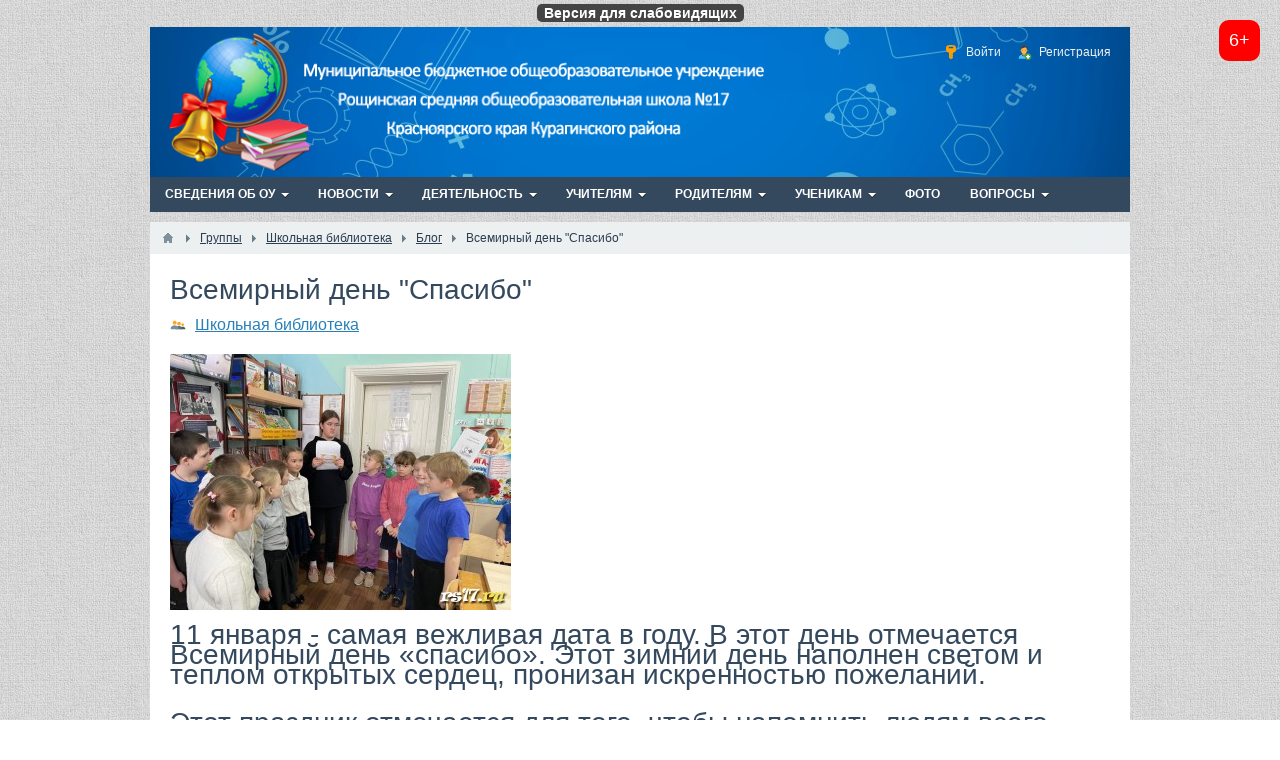

--- FILE ---
content_type: text/html; charset=utf-8
request_url: https://rs17.ru/posts/941-vsemirnyi-den-spasibo.html
body_size: 87247
content:

<!DOCTYPE html>
<html>
<head>
    <title>Всемирный день &quot;Спасибо&quot; &mdash; МБОУ Рощинская СОШ №17</title>
    <meta http-equiv="Content-Type" content="text/html; charset=utf-8">
    <meta name="viewport" content="width=device-width, initial-scale=1.0">
                                                    <meta name="keywords" content="&laquo;спасибо&raquo;, отмечается, вежливость, школы, слова, ситуации, благодарностьмежду, последние, наблюдается, ситуация">
		<meta name="description" content="11 января - самая вежливая дата в году. В этот день отмечается Всемирный день &laquo;спасибо&raquo;. Этот зимний день наполнен светом и теплом открытых сердец, пронизан искренностью пожеланий.">
		<link rel="canonical" href="https://rs17.ru/posts/941-vsemirnyi-den-spasibo.html"/>
		<link rel="search" type="application/opensearchdescription+xml" href="https://rs17.ru/search/opensearch" title="Поиск на МБОУ Рощинская СОШ №17" />
		<link rel="stylesheet" type="text/css" href="/cache/static/css/styles.0ff210001e1beee90a093e733f8c40c7.css?117">
		<script src="/templates/default/js/jquery.js?117" ></script>
		<script src="/templates/default/js/jquery-modal.js?117" ></script>
		<script src="/templates/default/js/core.js?117" ></script>
		<script src="/templates/default/js/modal.js?117" ></script>
		<script src="/templates/default/controllers/eye/uhpv-full.min.js?117" ></script>
		<script src="/templates/default/controllers/eye/eyescript.js?117" ></script>
		<script src="/templates/default/assets/fields/imagess/fotorama/fotorama.js?117" ></script>
		<script src="/templates/default/js/jquery-scroll.js?117" ></script>
		<script src="/templates/default/js/comments.js?117" ></script>
		<script src="/templates/default/js/rating.js?117" ></script>
		<script src="/templates/default/js/updownscroll.min.js?117" ></script>
		<script src="/templates/default/js/pdfobject.min.js?117" ></script>
		<script src="/templates/default/js/pdfview.js?117" ></script>
		<script src="/templates/default/widgets/vozrast/js/modal.min.js?117" ></script>
		    <meta name="csrf-token" content="74e29de9938eda91305ec2ecec1aff42bde3b00b1017a3eb1e2e5f29976174a5" />
    <meta name="generator" content="InstantCMS" />
    <style>#layout header #logo a, #layout header #logo > span {
    background-image: url("/upload/000/u1/4/5/65de7914.png") !important;
    background-size: contain;
}
#body section {
    float: left !important;
}
#body aside {
    float: right !important;
}
#body aside .menu li ul {
    left: auto !important;
    }
@media screen and (max-width: 980px) {
    #layout { width: 98% !important; min-width: 0 !important; }
}
</style>
</head>
<body id="desktop_device_type">

    <div id="layout">

        
        <header>
            <div id="logo">
                                    <a href="/"></a>
                            </div>
            <div class="widget_ajax_wrap" id="widget_pos_header"><ul class="menu menu-header">

    
    
        
        
        
        <li class="ajax-modal key">
                            <a title="Войти" class="item" href="/auth/login" >
                    <span class="wrap">
                        Войти                                            </span>
                </a>
            
            
        
    
        
                    </li>
        
        
        <li class="user_add">
                            <a title="Регистрация" class="item" href="/auth/register" >
                    <span class="wrap">
                        Регистрация                                            </span>
                </a>
            
            
        
    
            </li></ul>
    </div>
        </header>

                    <nav>
                <div class="widget_ajax_wrap" id="widget_pos_top"><ul class="menu menu-main">

    
    
        
        
        
        <li class="folder">
                            <a title="Сведения об ОУ" class="item" href="/info_edu" target="_self" >
                    <span class="wrap">
                        Сведения об ОУ                                            </span>
                </a>
            
            <ul>
        
    
        
        
        
        <li >
                            <a title="Основные сведения" class="item" href="/info_edu/osnovnye-svedenija" target="_self" >
                    <span class="wrap">
                        Основные сведения                                            </span>
                </a>
            
            
        
    
        
                    </li>
        
        
        <li >
                            <a title="Структура и органы управления образовательной организацией" class="item" href="/info_edu/struktura-i-organy-upravlenija-obrazovatelnoi-organizaciei" target="_self" >
                    <span class="wrap">
                        Структура и органы управления образовательной организацией                                            </span>
                </a>
            
            
        
    
        
                    </li>
        
        
        <li class="folder">
                            <a title="Документы" class="item" href="/info_edu/dokumenty" target="_self" >
                    <span class="wrap">
                        Документы                                            </span>
                </a>
            
            <ul>
        
    
        
        
        
        <li >
                            <a title="Локальные акты" class="item" href="/info_edu/dokumenty/lokalnye-akty" target="_self" >
                    <span class="wrap">
                        Локальные акты                                            </span>
                </a>
            
            
        
    
        
                    </li>
        
        
        <li >
                            <a title="Результаты самообследования" class="item" href="/info_edu/dokumenty/rezultaty-samoobsledovanija" target="_self" >
                    <span class="wrap">
                        Результаты самообследования                                            </span>
                </a>
            
            
        
    
        
                    </li>
        
        
        <li >
                            <a title="Внешняя экспертиза" class="item" href="/info_edu/dokumenty/vneshnjaja-ekspertiza" target="_self" >
                    <span class="wrap">
                        Внешняя экспертиза                                            </span>
                </a>
            
            
        
    
        
                    </li>
        
        
        <li >
                            <a title="Предписания органов, осуществляющих государственный контроль" class="item" href="/info_edu/dokumenty/predpisanija-organov-osuschestvljayuschih-gosudarstvennyi-kontrol" target="_self" >
                    <span class="wrap">
                        Предписания органов, осуществляющих государственный контроль                                            </span>
                </a>
            
            
        
    
        
                    </li>
        
        
        <li >
                            <a title="Должностные инструкции" class="item" href="/info_edu/dokumenty/dolzhnostnye-instrukcii" target="_self" >
                    <span class="wrap">
                        Должностные инструкции                                            </span>
                </a>
            
            
        
    
        
                    </li>
        
        
        <li >
                            <a title="Проекты локальных актов" class="item" href="/info_edu/dokumenty/proekty-lokalnyh-aktov" target="_self" >
                    <span class="wrap">
                        Проекты локальных актов                                            </span>
                </a>
            
            
        
    
        
                    </li>
        
        
        <li >
                            <a title="Оценочные процедуры" class="item" href="/info_edu/dokumenty/ocenochnye-procedury" target="_self" >
                    <span class="wrap">
                        Оценочные процедуры                                            </span>
                </a>
            
            
        
    
        
                    </li>
        
        
        <li >
                            <a title="Образцы форм заявлений" class="item" href="/info_edu/dokumenty/obrazcy-form-zajavlenii" target="_self" >
                    <span class="wrap">
                        Образцы форм заявлений                                            </span>
                </a>
            
            
        
    
                    </li></ul>
        
                    </li>
        
        
        <li class="folder">
                            <a title="Образование" class="item" href="/info_edu/obrazovanie" target="_self" >
                    <span class="wrap">
                        Образование                                            </span>
                </a>
            
            <ul>
        
    
        
        
        
        <li >
                            <a title="ГИА" class="item" href="/info_edu/obrazovanie/gia" target="_self" >
                    <span class="wrap">
                        ГИА                                            </span>
                </a>
            
            
        
    
        
                    </li>
        
        
        <li >
                            <a title="Функциональная грамотность" class="item" href="/info_edu/obrazovanie/funkcionalnaja-gramotnost" target="_self" >
                    <span class="wrap">
                        Функциональная грамотность                                            </span>
                </a>
            
            
        
    
        
                    </li>
        
        
        <li >
                            <a title="Финансовая грамотность" class="item" href="/info_edu/obrazovanie/finansovaja-gramotnost" target="_self" >
                    <span class="wrap">
                        Финансовая грамотность                                            </span>
                </a>
            
            
        
    
        
                    </li>
        
        
        <li >
                            <a title="УМК" class="item" href="/info_edu/obrazovanie/umk" target="_self" >
                    <span class="wrap">
                        УМК                                            </span>
                </a>
            
            
        
    
        
                    </li>
        
        
        <li >
                            <a title="Дополнительное образование" class="item" href="/info_edu/obrazovanie/dopolnitelnoe-obrazovanie" target="_self" >
                    <span class="wrap">
                        Дополнительное образование                                            </span>
                </a>
            
            
        
    
        
                    </li>
        
        
        <li >
                            <a title="Служба психолого-педагогического сопровождения" class="item" href="/info_edu/obrazovanie/sluzhba-psihologo-pedagogicheskogo-soprovozhdenija" target="_self" >
                    <span class="wrap">
                        Служба психолого-педагогического сопровождения                                            </span>
                </a>
            
            
        
    
                    </li></ul>
        
                    </li>
        
        
        <li class="folder">
                            <a title="Методическая работа школы" class="item" href="/info_edu/metodicheskaja-rabota-shkoly" target="_self" >
                    <span class="wrap">
                        Методическая работа школы                                            </span>
                </a>
            
            <ul>
        
    
        
        
        
        <li >
                            <a title="Повышение квалификации педагогов" class="item" href="/info_edu/metodicheskaja-rabota-shkoly/povyshenie-kvalifikacii-pedagogov" target="_self" >
                    <span class="wrap">
                        Повышение квалификации педагогов                                            </span>
                </a>
            
            
        
    
        
                    </li>
        
        
        <li class="folder">
                            <a title="Способ диалектического обучения (СДО)" class="item" href="/info_edu/metodicheskaja-rabota-shkoly/sposob-dialekticheskogo-obuchenija-sdo" target="_self" >
                    <span class="wrap">
                        Способ диалектического обучения (СДО)                                            </span>
                </a>
            
            <ul>
        
    
        
        
        
        <li >
                            <a title="мастер-классы по технологии СДО" class="item" href="/info_edu/metodicheskaja-rabota-shkoly/sposob-dialekticheskogo-obuchenija-sdo/master-klassy-po-tehnologii-sdo" target="_self" >
                    <span class="wrap">
                        мастер-классы по технологии СДО                                            </span>
                </a>
            
            
        
    
        
                    </li>
        
        
        <li >
                            <a title="СЕРТИФИКАТЫ ЗА УРОКИ СДО" class="item" href="/info_edu/metodicheskaja-rabota-shkoly/sposob-dialekticheskogo-obuchenija-sdo/sertifikaty-za-uroki-sdo" target="_self" >
                    <span class="wrap">
                        СЕРТИФИКАТЫ ЗА УРОКИ СДО                                            </span>
                </a>
            
            
        
    
        
                    </li>
        
        
        <li >
                            <a title="Сертификаты за участие в межмуниципальном педагогическом семинаре СДО" class="item" href="/info_edu/metodicheskaja-rabota-shkoly/sposob-dialekticheskogo-obuchenija-sdo/sertifikaty-za-uchastie-v-mezhmunicipalnom-pedagogicheskom-seminare-sdo" target="_self" >
                    <span class="wrap">
                        Сертификаты за участие в межмуниципальном педагогическом семинаре СДО                                            </span>
                </a>
            
            
        
    
                    </li></ul>
                    </li></ul>
        
                    </li>
        
        
        <li >
                            <a title="Международное сотрудничество" class="item" href="/info_edu/mezhdunarodnoe-sotrudnichestvo" target="_self" >
                    <span class="wrap">
                        Международное сотрудничество                                            </span>
                </a>
            
            
        
    
        
                    </li>
        
        
        <li >
                            <a title="Наставничество" class="item" href="/info_edu/nastavnichestvo" target="_self" >
                    <span class="wrap">
                        Наставничество                                            </span>
                </a>
            
            
        
    
        
                    </li>
        
        
        <li class="folder">
                            <a title="Образовательные стандарты" class="item" href="/info_edu/obrazovatelnye-standarty" target="_self" >
                    <span class="wrap">
                        Образовательные стандарты                                            </span>
                </a>
            
            <ul>
        
    
        
        
        
        <li >
                            <a title="ФГОС - 2022" class="item" href="/info_edu/obrazovatelnye-standarty/fgos-2022" target="_self" >
                    <span class="wrap">
                        ФГОС - 2022                                            </span>
                </a>
            
            
        
    
        
                    </li>
        
        
        <li >
                            <a title="Переход на новый ФГОС по ФОП" class="item" href="/info_edu/obrazovatelnye-standarty/perehod-na-novyi-fgos-po-fop" target="_self" >
                    <span class="wrap">
                        Переход на новый ФГОС по ФОП                                            </span>
                </a>
            
            
        
    
                    </li></ul>
        
                    </li>
        
        
        <li >
                            <a title="Руководство. Педагогические работники" class="item" href="/info_edu/rukovodstvo-pedagogicheskie-rabotniki" target="_self" >
                    <span class="wrap">
                        Руководство. Педагогические работники                                            </span>
                </a>
            
            
        
    
        
                    </li>
        
        
        <li class="folder">
                            <a title="Материально-техническое обеспечение и оснащенность образовательного процесса" class="item" href="/info_edu/materialno-tehnicheskoe-obespechenie-i-osnaschennost-obrazovatelnogo-processa" target="_self" >
                    <span class="wrap">
                        Материально-техническое обеспечение и оснащенность образовательного процесса                                            </span>
                </a>
            
            <ul>
        
    
        
        
        
        <li >
                            <a title="Библиотека" class="item" href="/info_edu/materialno-tehnicheskoe-obespechenie-i-osnaschennost-obrazovatelnogo-processa/biblioteka" target="_self" >
                    <span class="wrap">
                        Библиотека                                            </span>
                </a>
            
            
        
    
        
                    </li>
        
        
        <li >
                            <a title="Организация питания" class="item" href="/info_edu/materialno-tehnicheskoe-obespechenie-i-osnaschennost-obrazovatelnogo-processa/organizacija-pitanija" target="_self" >
                    <span class="wrap">
                        Организация питания                                            </span>
                </a>
            
            
        
    
                    </li></ul>
        
                    </li>
        
        
        <li >
                            <a title="Стипендии и иные виды материальной поддержки" class="item" href="/info_edu/stipendii-i-inye-vidy-materialnoi-podderzhki" target="_self" >
                    <span class="wrap">
                        Стипендии и иные виды материальной поддержки                                            </span>
                </a>
            
            
        
    
        
                    </li>
        
        
        <li >
                            <a title="Платные образовательные услуги" class="item" href="/info_edu/platnye-obrazovatelnye-uslugi" target="_self" >
                    <span class="wrap">
                        Платные образовательные услуги                                            </span>
                </a>
            
            
        
    
        
                    </li>
        
        
        <li >
                            <a title="Финансово-хозяйственная деятельность" class="item" href="/info_edu/finansovo-hozjaistvennaja-dejatelnost" target="_self" >
                    <span class="wrap">
                        Финансово-хозяйственная деятельность                                            </span>
                </a>
            
            
        
    
        
                    </li>
        
        
        <li >
                            <a title="Вакантные места для приема (перевода)" class="item" href="/info_edu/vakantnye-mesta-dlja-priema-perevoda" target="_self" >
                    <span class="wrap">
                        Вакантные места для приема (перевода)                                            </span>
                </a>
            
            
        
    
        
                    </li>
        
        
        <li >
                            <a title="Вакансии" class="item" href="/info_edu/vakansii" target="_self" >
                    <span class="wrap">
                        Вакансии                                            </span>
                </a>
            
            
        
    
        
                    </li>
        
        
        <li >
                            <a title="Доступная среда" class="item" href="/dostupnaya_sreda" target="_self" >
                    <span class="wrap">
                        Доступная среда                                            </span>
                </a>
            
            
        
    
        
                    </li>
        
        
        <li >
                            <a title="Службы школы" class="item" href="/slujba" target="_self" >
                    <span class="wrap">
                        Службы школы                                            </span>
                </a>
            
            
        
    
        
                    </li>
        
        
        <li class="folder">
                            <a title="Воспитание" class="item" href="/vospitanie" target="_self" >
                    <span class="wrap">
                        Воспитание                                            </span>
                </a>
            
            <ul>
        
    
        
        
        
        <li class="folder">
                            <a title="Воспитательная работа" class="item" href="/vospitanie/vospitatelnaja-rabota" target="_self" >
                    <span class="wrap">
                        Воспитательная работа                                            </span>
                </a>
            
            <ul>
        
    
        
        
        
        <li >
                            <a title="Центр Детских Инициатив" class="item" href="/vospitanie/vospitatelnaja-rabota/centr-detskih-iniciativ" target="_self" >
                    <span class="wrap">
                        Центр Детских Инициатив                                            </span>
                </a>
            
            
        
    
        
                    </li>
        
        
        <li >
                            <a title="Юнармия" class="item" href="/vospitanie/vospitatelnaja-rabota/yunarmija" target="_self" >
                    <span class="wrap">
                        Юнармия                                            </span>
                </a>
            
            
        
    
        
                    </li>
        
        
        <li >
                            <a title="Орлята России" class="item" href="/vospitanie/vospitatelnaja-rabota/orljata-rossii" target="_self" >
                    <span class="wrap">
                        Орлята России                                            </span>
                </a>
            
            
        
    
        
                    </li>
        
        
        <li >
                            <a title="Взаимодействие с родителями" class="item" href="/vospitanie/vospitatelnaja-rabota/vzaimodeistvie-s-roditeljami" target="_self" >
                    <span class="wrap">
                        Взаимодействие с родителями                                            </span>
                </a>
            
            
        
    
        
                    </li>
        
        
        <li >
                            <a title="Штаб воспитательной работы (ШВР)" class="item" href="/vospitanie/vospitatelnaja-rabota/shtab-vospitatelnoi-raboty-shvr" target="_self" >
                    <span class="wrap">
                        Штаб воспитательной работы (ШВР)                                            </span>
                </a>
            
            
        
    
                    </li></ul>
        
                    </li>
        
        
        <li >
                            <a title="Рабочая программа воспитания" class="item" href="/vospitanie/rabochaja-programma-vospitanija" target="_self" >
                    <span class="wrap">
                        Рабочая программа воспитания                                            </span>
                </a>
            
            
        
    
                    </li></ul>
        
                    </li>
        
        
        <li >
                            <a title="ШСК" class="item" href="/sport/shkolnyi-sportivnyi-klub" target="_self" >
                    <span class="wrap">
                        ШСК                                            </span>
                </a>
            
            
        
    
        
                    </li>
        
        
        <li class="folder">
                            <a title="Информационная безопасность" class="item" href="/info_bezopasnost" target="_self" >
                    <span class="wrap">
                        Информационная безопасность                                            </span>
                </a>
            
            <ul>
        
    
        
        
        
        <li >
                            <a title="Локальные нормативные акты в сфере обеспечения информационной безопасности обучающихся" class="item" href="/info_bezopasnost/lokalnye-normativnye-akty-v-sfere-obespechenija-informacionnoi-bezopasnosti-obuchayuschihsja" target="_self" >
                    <span class="wrap">
                        Локальные нормативные акты в сфере обеспечения информационной безопасности обучающихся                                            </span>
                </a>
            
            
        
    
        
                    </li>
        
        
        <li >
                            <a title="Нормативное регулирование" class="item" href="/info_bezopasnost/normativnoe-regulirovanie" target="_self" >
                    <span class="wrap">
                        Нормативное регулирование                                            </span>
                </a>
            
            
        
    
        
                    </li>
        
        
        <li >
                            <a title="Педагогическим работникам" class="item" href="/info_bezopasnost/pedagogicheskim-rabotnikam" target="_self" >
                    <span class="wrap">
                        Педагогическим работникам                                            </span>
                </a>
            
            
        
    
        
                    </li>
        
        
        <li >
                            <a title="Обучающимся" class="item" href="/info_bezopasnost/obuchayuschimsja" target="_self" >
                    <span class="wrap">
                        Обучающимся                                            </span>
                </a>
            
            
        
    
        
                    </li>
        
        
        <li >
                            <a title="Родителям (законным представителям) обучающихся" class="item" href="/info_bezopasnost/roditeljam-zakonnym-predstaviteljam-obuchayuschihsja" target="_self" >
                    <span class="wrap">
                        Родителям (законным представителям) обучающихся                                            </span>
                </a>
            
            
        
    
        
                    </li>
        
        
        <li >
                            <a title="Детские безопасные сайты" class="item" href="/info_bezopasnost/detskie-bezopasnye-saity" target="_self" >
                    <span class="wrap">
                        Детские безопасные сайты                                            </span>
                </a>
            
            
        
    
                    </li></ul>
                    </li></ul>
        
                    </li>
        
        
        <li class="folder">
                            <a title="Новости" class="item" href="/news" target="_self" >
                    <span class="wrap">
                        Новости                                            </span>
                </a>
            
            <ul>
        
    
        
        
        
        <li >
                            <a title="Общешкольные новости" class="item" href="/news/obscheshkolnye-novosti" target="_self" >
                    <span class="wrap">
                        Общешкольные новости                                            </span>
                </a>
            
            
        
    
        
                    </li>
        
        
        <li >
                            <a title="Новости научного общества" class="item" href="/news/novosti-nauchnogo-obschestva" target="_self" >
                    <span class="wrap">
                        Новости научного общества                                            </span>
                </a>
            
            
        
    
        
                    </li>
        
        
        <li >
                            <a title="Спортивные новости" class="item" href="/news/sportivnye-novosti" target="_self" >
                    <span class="wrap">
                        Спортивные новости                                            </span>
                </a>
            
            
        
    
        
                    </li>
        
        
        <li >
                            <a title="Новости РДШ" class="item" href="/news/novosti-rdsh" target="_self" >
                    <span class="wrap">
                        Новости РДШ                                            </span>
                </a>
            
            
        
    
        
                    </li>
        
        
        <li >
                            <a title="Школьная библиотека" class="item" href="/news/shkolnaja-biblioteka" target="_self" >
                    <span class="wrap">
                        Школьная библиотека                                            </span>
                </a>
            
            
        
    
                    </li></ul>
        
                    </li>
        
        
        <li class="folder">
                            <a title="Деятельность" class="item" href="/work" target="_self" >
                    <span class="wrap">
                        Деятельность                                            </span>
                </a>
            
            <ul>
        
    
        
        
        
        <li >
                            <a title="Школьный медиацентр" class="item" href="/work/shkolnyi-mediacentr" target="_self" >
                    <span class="wrap">
                        Школьный медиацентр                                            </span>
                </a>
            
            
        
    
        
                    </li>
        
        
        <li >
                            <a title="Профориентация" class="item" href="/work/proforientacija" target="_self" >
                    <span class="wrap">
                        Профориентация                                            </span>
                </a>
            
            
        
    
                    </li></ul>
        
                    </li>
        
        
        <li class="folder">
                            <a title="Учителям" class="item" href="/#" target="_self" >
                    <span class="wrap">
                        Учителям                                            </span>
                </a>
            
            <ul>
        
    
        
        
        
        <li class="folder">
                            <a title="Методическая копилка" class="item" href="/kopilka" target="_self" >
                    <span class="wrap">
                        Методическая копилка                                            </span>
                </a>
            
            <ul>
        
    
        
        
        
        <li >
                            <a title="Начальная школа" class="item" href="/kopilka/nachalnaja-shkola" target="_self" >
                    <span class="wrap">
                        Начальная школа                                            </span>
                </a>
            
            
        
    
        
                    </li>
        
        
        <li >
                            <a title="Русский язык" class="item" href="/kopilka/russkii-jazyk" target="_self" >
                    <span class="wrap">
                        Русский язык                                            </span>
                </a>
            
            
        
    
        
                    </li>
        
        
        <li >
                            <a title="Литература" class="item" href="/kopilka/literatura" target="_self" >
                    <span class="wrap">
                        Литература                                            </span>
                </a>
            
            
        
    
        
                    </li>
        
        
        <li >
                            <a title="Физика" class="item" href="/kopilka/fizika" target="_self" >
                    <span class="wrap">
                        Физика                                            </span>
                </a>
            
            
        
    
        
                    </li>
        
        
        <li >
                            <a title="Химия" class="item" href="/kopilka/himija" target="_self" >
                    <span class="wrap">
                        Химия                                            </span>
                </a>
            
            
        
    
        
                    </li>
        
        
        <li >
                            <a title="История" class="item" href="/kopilka/istorija" target="_self" >
                    <span class="wrap">
                        История                                            </span>
                </a>
            
            
        
    
        
                    </li>
        
        
        <li >
                            <a title="Обществознание" class="item" href="/kopilka/obschestvoznanie" target="_self" >
                    <span class="wrap">
                        Обществознание                                            </span>
                </a>
            
            
        
    
        
                    </li>
        
        
        <li >
                            <a title="Информатика" class="item" href="/kopilka/informatika" target="_self" >
                    <span class="wrap">
                        Информатика                                            </span>
                </a>
            
            
        
    
        
                    </li>
        
        
        <li >
                            <a title="Технология" class="item" href="/kopilka/tehnologija" target="_self" >
                    <span class="wrap">
                        Технология                                            </span>
                </a>
            
            
        
    
        
                    </li>
        
        
        <li >
                            <a title="Иностранный язык" class="item" href="/kopilka/inostrannyi-jazyk" target="_self" >
                    <span class="wrap">
                        Иностранный язык                                            </span>
                </a>
            
            
        
    
        
                    </li>
        
        
        <li >
                            <a title="Математика" class="item" href="/kopilka/matematika" target="_self" >
                    <span class="wrap">
                        Математика                                            </span>
                </a>
            
            
        
    
        
                    </li>
        
        
        <li >
                            <a title="Биология" class="item" href="/kopilka/biologija" target="_self" >
                    <span class="wrap">
                        Биология                                            </span>
                </a>
            
            
        
    
        
                    </li>
        
        
        <li >
                            <a title="География" class="item" href="/kopilka/geografija" target="_self" >
                    <span class="wrap">
                        География                                            </span>
                </a>
            
            
        
    
        
                    </li>
        
        
        <li >
                            <a title="Психология" class="item" href="/kopilka/psihologija" target="_self" >
                    <span class="wrap">
                        Психология                                            </span>
                </a>
            
            
        
    
        
                    </li>
        
        
        <li >
                            <a title="Коррекционно-развивающее обучение" class="item" href="/kopilka/korrekcionno-razvivayuschee-obuchenie" target="_self" >
                    <span class="wrap">
                        Коррекционно-развивающее обучение                                            </span>
                </a>
            
            
        
    
        
                    </li>
        
        
        <li >
                            <a title="Административная работа" class="item" href="/kopilka/administrativnaja-rabota" target="_self" >
                    <span class="wrap">
                        Административная работа                                            </span>
                </a>
            
            
        
    
        
                    </li>
        
        
        <li >
                            <a title="Внеклассная работа" class="item" href="/kopilka/vneklassnaja-rabota" target="_self" >
                    <span class="wrap">
                        Внеклассная работа                                            </span>
                </a>
            
            
        
    
                    </li></ul>
        
                    </li>
        
        
        <li class="folder">
                            <a title="Школьные методические объединения" class="item" href="/metodicheskie_obedinenia" target="_self" >
                    <span class="wrap">
                        Школьные методические объединения                                            </span>
                </a>
            
            <ul>
        
    
        
        
        
        <li >
                            <a title="ШМО учителей начальных классов" class="item" href="/metodicheskie_obedinenia/shmo-uchitelei-nachalnyh-klassov" target="_self" >
                    <span class="wrap">
                        ШМО учителей начальных классов                                            </span>
                </a>
            
            
        
    
        
                    </li>
        
        
        <li >
                            <a title="ШМО учителей гуманитарного цикла" class="item" href="/metodicheskie_obedinenia/shmo-uchitelei-gumanitarnogo-cikla" target="_self" >
                    <span class="wrap">
                        ШМО учителей гуманитарного цикла                                            </span>
                </a>
            
            
        
    
        
                    </li>
        
        
        <li >
                            <a title="ШМО учителей естественно-математического цикла" class="item" href="/metodicheskie_obedinenia/shmo-uchitelei-estestvenno-matematicheskogo-cikla" target="_self" >
                    <span class="wrap">
                        ШМО учителей естественно-математического цикла                                            </span>
                </a>
            
            
        
    
        
                    </li>
        
        
        <li >
                            <a title="ШМО учителей развивающих предметов" class="item" href="/metodicheskie_obedinenia/shmo-uchitelei-razvivayuschih-predmetov" target="_self" >
                    <span class="wrap">
                        ШМО учителей развивающих предметов                                            </span>
                </a>
            
            
        
    
        
                    </li>
        
        
        <li >
                            <a title="ШМО учителей работающих в классах ОВЗ" class="item" href="/metodicheskie_obedinenia/shmo-uchitelei-rabotayuschih-v-klassah-ovz" target="_self" >
                    <span class="wrap">
                        ШМО учителей работающих в классах ОВЗ                                            </span>
                </a>
            
            
        
    
                    </li></ul>
        
                    </li>
        
        
        <li >
                            <a title="Рабочие программы" class="item" href="/rabochie_programmy" target="_self" >
                    <span class="wrap">
                        Рабочие программы                                            </span>
                </a>
            
            
        
    
        
                    </li>
        
        
        <li >
                            <a title="Научное общество учащихся" class="item" href="/nou" target="_self" >
                    <span class="wrap">
                        Научное общество учащихся                                            </span>
                </a>
            
            
        
    
        
                    </li>
        
        
        <li >
                            <a title="Вебинары на 2021-2022 учебный год" class="item" href="/info_edu/187-vebinary-na-2021-2022-uchebnyi-god.html" target="_self" >
                    <span class="wrap">
                        Вебинары на 2021-2022 учебный год                                            </span>
                </a>
            
            
        
    
                    </li></ul>
        
                    </li>
        
        
        <li class="folder">
                            <a title="Родителям" class="item" href="/#" target="_self" >
                    <span class="wrap">
                        Родителям                                            </span>
                </a>
            
            <ul>
        
    
        
        
        
        <li >
                            <a title="Информационая страница" class="item" href="/info/dlja-roditelei" target="_self" >
                    <span class="wrap">
                        Информационая страница                                            </span>
                </a>
            
            
        
    
        
                    </li>
        
        
        <li class="folder">
                            <a title="Службы школы" class="item" href="/slujba" target="_self" >
                    <span class="wrap">
                        Службы школы                                            </span>
                </a>
            
            <ul>
        
    
        
        
        
        <li class="folder">
                            <a title="Психологическая служба" class="item" href="/slujba/psihologicheskaja-sluzhba" target="_self" >
                    <span class="wrap">
                        Психологическая служба                                            </span>
                </a>
            
            <ul>
        
    
        
        
        
        <li >
                            <a title="СПТ" class="item" href="/slujba/psihologicheskaja-sluzhba/spt" target="_self" >
                    <span class="wrap">
                        СПТ                                            </span>
                </a>
            
            
        
    
        
                    </li>
        
        
        <li >
                            <a title="Документы" class="item" href="/slujba/psihologicheskaja-sluzhba/dokumenty" target="_self" >
                    <span class="wrap">
                        Документы                                            </span>
                </a>
            
            
        
    
        
                    </li>
        
        
        <li >
                            <a title="Материалы к мероприятиям" class="item" href="/slujba/psihologicheskaja-sluzhba/materialy-k-meroprijatijam" target="_self" >
                    <span class="wrap">
                        Материалы к мероприятиям                                            </span>
                </a>
            
            
        
    
                    </li></ul>
        
                    </li>
        
        
        <li class="folder">
                            <a title="Социальная служба" class="item" href="/slujba/socialnaja-sluzhba" target="_self" >
                    <span class="wrap">
                        Социальная служба                                            </span>
                </a>
            
            <ul>
        
    
        
        
        
        <li >
                            <a title="Документы" class="item" href="/slujba/socialnaja-sluzhba/dokumenty" target="_self" >
                    <span class="wrap">
                        Документы                                            </span>
                </a>
            
            
        
    
                    </li></ul>
        
                    </li>
        
        
        <li >
                            <a title="Логопедическая служба" class="item" href="/slujba/logopedicheskaja-sluzhba" target="_self" >
                    <span class="wrap">
                        Логопедическая служба                                            </span>
                </a>
            
            
        
    
        
                    </li>
        
        
        <li >
                            <a title="Служба медиации" class="item" href="/slujba/sluzhba-mediacii" target="_self" >
                    <span class="wrap">
                        Служба медиации                                            </span>
                </a>
            
            
        
    
        
                    </li>
        
        
        <li >
                            <a title="Уполномоченный по защите прав образовательных отношений" class="item" href="/slujba/upolnomochennyi-po-zaschite-prav-obrazovatelnyh-otnoshenii" target="_self" >
                    <span class="wrap">
                        Уполномоченный по защите прав образовательных отношений                                            </span>
                </a>
            
            
        
    
        
                    </li>
        
        
        <li >
                            <a title="Консультативная помощь" class="item" href="/slujba/konsultativnaja-pomosch" target="_self" >
                    <span class="wrap">
                        Консультативная помощь                                            </span>
                </a>
            
            
        
    
                    </li></ul>
        
                    </li>
        
        
        <li class="folder">
                            <a title="Информация от" class="item" href="/info/dlja-roditelei" target="_self" >
                    <span class="wrap">
                        Информация от                                            </span>
                </a>
            
            <ul>
        
    
        
        
        
        <li >
                            <a title="Психолога" class="item" href="/info/dlja-roditelei/psiholog" target="_self" >
                    <span class="wrap">
                        Психолога                                            </span>
                </a>
            
            
        
    
        
                    </li>
        
        
        <li >
                            <a title="Социального педагога" class="item" href="/info/dlja-roditelei/socialnyi-pedagog" target="_self" >
                    <span class="wrap">
                        Социального педагога                                            </span>
                </a>
            
            
        
    
        
                    </li>
        
        
        <li >
                            <a title="Логопеда" class="item" href="/info/dlja-roditelei/logoped" target="_self" >
                    <span class="wrap">
                        Логопеда                                            </span>
                </a>
            
            
        
    
                    </li></ul>
        
                    </li>
        
        
        <li >
                            <a title="Прием в школу" class="item" href="/info/dlja-roditelei/priem-v-shkolu" target="_self" >
                    <span class="wrap">
                        Прием в школу                                            </span>
                </a>
            
            
        
    
        
                    </li>
        
        
        <li >
                            <a title="Организация питания" class="item" href="/info_edu/materialno-tehnicheskoe-obespechenie-i-osnaschennost-obrazovatelnogo-processa/organizacija-pitanija" target="_self" >
                    <span class="wrap">
                        Организация питания                                            </span>
                </a>
            
            
        
    
                    </li></ul>
        
                    </li>
        
        
        <li class="folder">
                            <a title="Ученикам" class="item" href="/info/dlja-uchenikov" target="_self" >
                    <span class="wrap">
                        Ученикам                                            </span>
                </a>
            
            <ul>
        
    
        
        
        
        <li class="folder">
                            <a title="Службы школы" class="item" href="/slujba" target="_self" >
                    <span class="wrap">
                        Службы школы                                            </span>
                </a>
            
            <ul>
        
    
        
        
        
        <li >
                            <a title="Психологическая служба" class="item" href="/slujba/psihologicheskaja-sluzhba" target="_self" >
                    <span class="wrap">
                        Психологическая служба                                            </span>
                </a>
            
            
        
    
        
                    </li>
        
        
        <li >
                            <a title="Социальная служба" class="item" href="/slujba/socialnaja-sluzhba" target="_self" >
                    <span class="wrap">
                        Социальная служба                                            </span>
                </a>
            
            
        
    
        
                    </li>
        
        
        <li >
                            <a title="Логопедическая служба" class="item" href="/slujba/logopedicheskaja-sluzhba" target="_self" >
                    <span class="wrap">
                        Логопедическая служба                                            </span>
                </a>
            
            
        
    
        
                    </li>
        
        
        <li >
                            <a title="Служба медиации" class="item" href="/slujba/sluzhba-mediacii" target="_self" >
                    <span class="wrap">
                        Служба медиации                                            </span>
                </a>
            
            
        
    
        
                    </li>
        
        
        <li >
                            <a title="Уполномоченный по защите прав образовательных отношений" class="item" href="/slujba/upolnomochennyi-po-zaschite-prav-obrazovatelnyh-otnoshenii" target="_self" >
                    <span class="wrap">
                        Уполномоченный по защите прав образовательных отношений                                            </span>
                </a>
            
            
        
    
                    </li></ul>
        
                    </li>
        
        
        <li class="folder">
                            <a title="Информация от" class="item" href="/info/dlja-uchenikov" target="_self" >
                    <span class="wrap">
                        Информация от                                            </span>
                </a>
            
            <ul>
        
    
        
        
        
        <li >
                            <a title="Психолога" class="item" href="/info/dlja-uchenikov/psiholog" target="_self" >
                    <span class="wrap">
                        Психолога                                            </span>
                </a>
            
            
        
    
        
                    </li>
        
        
        <li >
                            <a title="Социального педагога" class="item" href="/info/dlja-uchenikov/socialnyi-pedagog" target="_self" >
                    <span class="wrap">
                        Социального педагога                                            </span>
                </a>
            
            
        
    
        
                    </li>
        
        
        <li >
                            <a title="Логопеда" class="item" href="/info/dlja-uchenikov/logoped" target="_self" >
                    <span class="wrap">
                        Логопеда                                            </span>
                </a>
            
            
        
    
                    </li></ul>
        
                    </li>
        
        
        <li >
                            <a title="Промежуточная аттестация" class="item" href="/info/dlja-uchenikov/promezhutochnaja-attestacija" target="_self" >
                    <span class="wrap">
                        Промежуточная аттестация                                            </span>
                </a>
            
            
        
    
        
                    </li>
        
        
        <li >
                            <a title="Домашние задания" class="item" href="/info/dlja-uchenikov/domashnie-zadanija" target="_self" >
                    <span class="wrap">
                        Домашние задания                                            </span>
                </a>
            
            
        
    
        
                    </li>
        
        
        <li >
                            <a title="Расписание уроков" class="item" href="/raspisanie" target="_self" >
                    <span class="wrap">
                        Расписание уроков                                            </span>
                </a>
            
            
        
    
        
                    </li>
        
        
        <li >
                            <a title="Научное общество учащихся" class="item" href="/nou" target="_self" >
                    <span class="wrap">
                        Научное общество учащихся                                            </span>
                </a>
            
            
        
    
        
                    </li>
        
        
        <li >
                            <a title="Дистанционное обучение" class="item" href="/do" target="_self" >
                    <span class="wrap">
                        Дистанционное обучение                                            </span>
                </a>
            
            
        
    
        
                    </li>
        
        
        <li >
                            <a title="Библиотека" class="item" href="/info_edu/materialno-tehnicheskoe-obespechenie-i-osnaschennost-obrazovatelnogo-processa/biblioteka" target="_self" >
                    <span class="wrap">
                        Библиотека                                            </span>
                </a>
            
            
        
    
        
                    </li>
        
        
        <li class="folder">
                            <a title="Безопасность" class="item" href="/security" target="_self" >
                    <span class="wrap">
                        Безопасность                                            </span>
                </a>
            
            <ul>
        
    
        
        
        
        <li >
                            <a title="Антитеррористическая безопасность" class="item" href="/security/antiterroristicheskaja-bezopasnost" target="_self" >
                    <span class="wrap">
                        Антитеррористическая безопасность                                            </span>
                </a>
            
            
        
    
        
                    </li>
        
        
        <li >
                            <a title="Дорожная безопасность" class="item" href="/security/dorozhnaja-bezopasnost" target="_self" >
                    <span class="wrap">
                        Дорожная безопасность                                            </span>
                </a>
            
            
        
    
        
                    </li>
        
        
        <li >
                            <a title="Инструкции по ТБ для учащихся" class="item" href="/security/instrukcii-po-tb-dlja-uchaschihsja" target="_self" >
                    <span class="wrap">
                        Инструкции по ТБ для учащихся                                            </span>
                </a>
            
            
        
    
                    </li></ul>
                    </li></ul>
        
                    </li>
        
        
        <li >
                            <a title="Фото" class="item" href="/albums" target="_self" >
                    <span class="wrap">
                        Фото                                            </span>
                </a>
            
            
        
    
        
                    </li>
        
        
        <li class="folder">
                            <a title="Вопросы" class="item" href="/faq" target="_self" >
                    <span class="wrap">
                        Вопросы                                            </span>
                </a>
            
            <ul>
        
    
        
        
        
        <li >
                            <a title="Администрация школы" class="item" href="/faq/administracija-shkoly" target="_self" >
                    <span class="wrap">
                        Администрация школы                                            </span>
                </a>
            
            
        
    
        
                    </li>
        
        
        <li >
                            <a title="Психологическая служба" class="item" href="/faq/psihologicheskaja-sluzhba" target="_self" >
                    <span class="wrap">
                        Психологическая служба                                            </span>
                </a>
            
            
        
    
        
                    </li>
        
        
        <li >
                            <a title="Логопедическая служба" class="item" href="/faq/logopedicheskaja-sluzhba" target="_self" >
                    <span class="wrap">
                        Логопедическая служба                                            </span>
                </a>
            
            
        
    
        
                    </li>
        
        
        <li >
                            <a title="Работа на сайте" class="item" href="/faq/rabota-na-saite" target="_self" >
                    <span class="wrap">
                        Работа на сайте                                            </span>
                </a>
            
            
        
    
        
                    </li>
        
        
        <li >
                            <a title="Часто задаваемые вопросы" class="item" href="/faq/chasto-zadavaemye-voprosy" target="_self" >
                    <span class="wrap">
                        Часто задаваемые вопросы                                            </span>
                </a>
            
            
        
    
                    </li></ul>
        
                    </li>
        
        
        <li class="folder more">
                            <a title="Ещё" class="item" href="javascript:void(0)" >
                    <span class="wrap">
                        Ещё                                            </span>
                </a>
            
            <ul>
        
    
        
        
        
        <li >
                            <a title="Группы" class="item" href="/groups" >
                    <span class="wrap">
                        Группы                                            </span>
                </a>
            
            
        
    
        
                    </li>
        
        
        <li class="active">
                            <a title="Блоги" class="item" href="/posts" target="_self" >
                    <span class="wrap">
                        Блоги                                            </span>
                </a>
            
            
        
    
        
                    </li>
        
        
        <li >
                            <a title="Люди" class="item" href="/users" >
                    <span class="wrap">
                        Люди                                            </span>
                </a>
            
            
        
    
            </li></ul>
            </li></ul>
    </div>
            </nav>
        
        <div id="body">

            
            
            <section style="width:100%">

                <div class="widget_ajax_wrap" id="widget_pos_left-top"></div>

                                    <article>
                                                    <div id="breadcrumbs">
                                <ul itemscope itemtype="https://schema.org/BreadcrumbList">

    <li class="home" itemprop="itemListElement" itemscope itemtype="https://schema.org/ListItem">
        <a href="/" title="Главная" itemprop="item">
            <meta itemprop="name" content="Главная" />
            <meta itemprop="position" content="1" />
        </a>
    </li>

    
        <li class="sep"></li>

        
            
            <li itemprop="itemListElement" itemscope itemtype="https://schema.org/ListItem">
                                    <a href="/groups" itemprop="item">
                        <span itemprop="name">
                            Группы                        </span>
                    </a>
                                <meta itemprop="position" content="2" />
            </li>

                            <li class="sep"></li>
            
            
        
            
            <li itemprop="itemListElement" itemscope itemtype="https://schema.org/ListItem">
                                    <a href="/groups/18" itemprop="item">
                        <span itemprop="name">
                            Школьная библиотека                        </span>
                    </a>
                                <meta itemprop="position" content="3" />
            </li>

                            <li class="sep"></li>
            
            
        
            
            <li itemprop="itemListElement" itemscope itemtype="https://schema.org/ListItem">
                                    <a href="/groups/18/content/posts" itemprop="item">
                        <span itemprop="name">
                            Блог                        </span>
                    </a>
                                <meta itemprop="position" content="4" />
            </li>

                            <li class="sep"></li>
            
            
        
            
            <li itemprop="itemListElement" itemscope itemtype="https://schema.org/ListItem">
                                    <span itemprop="name">
                        Всемирный день &quot;Спасибо&quot;                    </span>
                                <meta itemprop="position" content="5" />
            </li>

            
            
        
    </ul>                            </div>
                                                <div id="controller_wrap">
                                                            <h1>
        Всемирный день &quot;Спасибо&quot;            </h1>
            <h2 class="parent_title item_group_title">
            <a href="/groups/18/content/posts">Школьная библиотека</a>
        </h2>
    

<div class="content_item posts_item">

    
        
        
                    
                <div class="field ft_image f_picture auto_field" >
                                        <div class="value"><img src="/upload/000/u85/9/f/9f1f9f44.jpg" title="Всемирный день &quot;Спасибо&quot;" alt="Всемирный день &quot;Спасибо&quot;"  class="img-fluid " /></div>
                </div>

            
                <div class="field ft_html f_content auto_field" >
                                        <div class="value"><h1>
<p>11 января - самая вежливая дата в году. В этот день отмечается Всемирный день «спасибо». Этот зимний день наполнен светом и теплом открытых сердец, пронизан искренностью пожеланий.</p><p>Этот праздник отмечается для того, чтобы напомнить людям всего мира о том, как необходимы воспитанность и вежливость в отношениях между людьми, как важно не забывать выражать свою благодарность.</p><p>Между тем в последние годы наблюдается ситуация, когда большинство обывателей забывают слова благодарности, зачастую не применяя их вообще. Это приводит к вымиранию таких человеческих качеств, как доброта, вежливость, забота о ближнем.</p><p>В связи с этим особо остро встаёт проблема воспитания у подрастающего поколения положительных привычек вежливого и благодарного, бережного отношения к окружающим.</p><p>Ученики 2б и 4б класса с педагогом- библиотекарем Черкашиной Е.А организовали акцию: Скажи «Спасибо» всем работникам школы, и подарили милые открыточки. Они сказали «Спасибо» всему педагогическому коллективу, уборщицам, поварам нашей школы. Которые в свою очередь проверили какие добрые слова знают ребята, отгадывали загадки, разбирали ситуации в которых нужно сказать спасибо.</p></h1></div>
                </div>

                    
        
    
        
        
                    
                <div class="field ft_imagess f_images auto_field" >
                                        <div class="value">    	
   <div class="fotorama"
data-width="700" 
data-ratio="700/467" 
data-max-width="100%" 
data-nav="thumbs" 
      
     data-allowfullscreen="native"	 
	      data-transition="slide"
	 	 	  	 
	 	  data-autoplay="5000"
	 	  	   	 
	   	  data-direction="rtl"
	 	 	 
	  	  data-fit="contain"
	 		 
	 >
	
	
  		
			
<!--
   <a class="img-'images" href="/upload/000/u85/b/9/vsemirnyi-den-spasibo-img-63ce168a22b8f-big.jpg">
 -->
   <img src="/upload/000/u85/b/9/vsemirnyi-den-spasibo-img-63ce168a22b8f-big.jpg" title="Всемирный день &quot;Спасибо&quot; 0" alt="Всемирный день &quot;Спасибо&quot; 0"  class="img-fluid " />
    		
			
<!--
   <a class="img-'images" href="/upload/000/u85/7/c/vsemirnyi-den-spasibo-img-63ce168a22b8f-big.jpg">
 -->
   <img src="/upload/000/u85/7/c/vsemirnyi-den-spasibo-img-63ce168a22b8f-big.jpg" title="Всемирный день &quot;Спасибо&quot; 1" alt="Всемирный день &quot;Спасибо&quot; 1"  class="img-fluid " />
    		
			
<!--
   <a class="img-'images" href="/upload/000/u85/0/8/vsemirnyi-den-spasibo-img-63ce168a22b8f-big.jpg">
 -->
   <img src="/upload/000/u85/0/8/vsemirnyi-den-spasibo-img-63ce168a22b8f-big.jpg" title="Всемирный день &quot;Спасибо&quot; 2" alt="Всемирный день &quot;Спасибо&quot; 2"  class="img-fluid " />
    	
			
			
</div>	



<style>
	
</style>
		

</div>
                </div>

                    
        
    
    
    
    
    
            <div class="info_bar">
                            <div class="bar_item bi_rating" title="">
                                            
<div class="rating_widget content_posts_rating" id="rating-posts-941"
            data-target-controller="content"
        data-target-subject="posts"
        data-target-id="941"
                    data-info-url="/rating/info"
            >
        <div class="arrow up">
                    <span class="disabled" title="Вы не можете голосовать">
                <svg viewBox="0 0 24 24" class="style-svg"><g class="style-svg"><path d="M1 21h4V9H1v12zm22-11c0-1.1-.9-2-2-2h-6.31l.95-4.57.03-.32c0-.41-.17-.79-.44-1.06L14.17 1 7.59 7.59C7.22 7.95 7 8.45 7 9v10c0 1.1.9 2 2 2h9c.83 0 1.54-.5 1.84-1.22l3.02-7.05c.09-.23.14-.47.14-.73v-1.91l-.01-.01L23 10z" class="style-svg"></path></g></svg>
            </span>
            </div>

    <div class="score" title="Рейтинг">
                    <span>&mdash;</span>
            </div>

    <div class="arrow down">
                    <span class="disabled" title="Вы не можете голосовать">
                <svg viewBox="0 0 24 24" class="style-svg"><g class="style-svg"><path d="M15 3H6c-.83 0-1.54.5-1.84 1.22l-3.02 7.05c-.09.23-.14.47-.14.73v1.91l.01.01L1 14c0 1.1.9 2 2 2h6.31l-.95 4.57-.03.32c0 .41.17.79.44 1.06L9.83 23l6.59-6.59c.36-.36.58-.86.58-1.41V5c0-1.1-.9-2-2-2zm4 0v12h4V3h-4z" class="style-svg"></path></g></svg>
            </span>
            </div>

</div>

    <script>
        icms.rating.setOptions({
            url: '/rating/vote'
        });
    </script>
                                    </div>
                            <div class="bar_item bi_date_pub" title="Дата публикации">
                                            <time datetime="2023-01-23T12:12:19+07:00">23.01.2023</time> <span class="time">12:12</span>                                    </div>
                            <div class="bar_item bi_user" title="">
                                            <a href="/users/85">Черкашина Елена Алексеевна</a>
                                    </div>
                    </div>
    
</div>

    <div id="comments_widget" class="tabs-menu">

    <span id="comments"></span>

    <ul class="tabbed content_posts_comments_tab">
                    <li><a href="#tab-icms">Комментарии</a></li>
            </ul>

            <div id="tab-icms" class="tab content_posts_comments" >
                <div class="content_list_rss_icon">
        <a href="/rss/feed/comments?tc=content&ts=posts&ti=941">RSS</a>
    </div>
<div id="comments_list">

    
        <div class="no_comments">
            Нет комментариев. Ваш будет первым!        </div>

                    <div class="login_to_comment">
                <a href="/auth/login">Войдите</a> или <a href="/auth/register">зарегистрируйтесь</a> чтобы добавлять комментарии            </div>
        
    
    
</div>
<div id="comments_urls" style="display: none"
        data-get-url="/comments/get"
        data-approve-url="/comments/approve"
        data-delete-url="/comments/delete"
        data-refresh-url="/comments/refresh"
        data-track-url="/comments/track"
        data-rate-url="/comments/rate"
></div>


        </div>
            
</div>
                        </div>
                    </article>
                
                <div class="widget_ajax_wrap" id="widget_pos_left-bottom">
<a href="#modal"><div id="vozrast">6+</div></a>


<div class="remodal" data-remodal-id="modal">
  <h1>Возрастное ограничение</h1>
  <p>
    <p style="text-align: center;">Этот сайт содержит материалы 6+, Если вам не исполнилось 6 лет, просьба покинуть данный сайт, и возвращаться только с родителями!</p>  </p>
  <br>
  <button data-remodal-action="confirm" class="remodal-confirm">Хорошо</button>
</div>


<style>

div#vozrast {
	position: fixed;
	top: 0;
	right: 0;
	margin-top: 20px;
	margin-right: 20px;
	margin-left: 20px;
    background: #ff0000;
    color: #ffffff;
    display: inline-flex;
    border-radius: 10px;
    font-size: 18px;
    padding: 10px;
}

div#vozrasta {
	position: relative;
	margin-bottom: 20px;
    background: #ff0000;
    color: #ffffff;
    display: inline-flex;
    border-radius: 10px;
    font-size: 18px;
    padding: 10px;
}

</style>
</div>

            </section>

            
        </div>

        
        <footer>
            <ul>
                <li id="copyright">
                    <a href="/">
                        МБОУ Рощинская СОШ №17</a>
                    &copy;
                    2016                </li>
                <li id="info">
                    <span class="item">
                        Работает на <a href="https://instantcms.ru/">InstantCMS</a>                    </span>
                                    </li>
                <li id="nav">
                    <div class="widget_ajax_wrap" id="widget_pos_footer"><ul class="menu menu-footer">

    
    
        
        
        
        <li >
                            <a title="О проекте" class="item" href="/pages/about.html" >
                    <span class="wrap">
                        О проекте                                            </span>
                </a>
            
            
        
    
        
                    </li>
        
        
        <li >
                            <a title="Правила сайта" class="item" href="/pages/rules.html" >
                    <span class="wrap">
                        Правила сайта                                            </span>
                </a>
            
            
        
    
            </li></ul>
    
<svg style="position: absolute;" height="0" width="0" xmlns="http://www.w3.org/2000/svg">
    <defs>
                    <symbol id="icon-up" viewBox="0 0 24 24">
                <path d="M12 8l-6 6 1.41 1.41L12 10.83l4.59 4.58L18 14z"/>
                <path d="M0 0h24v24H0z" fill="none"/>
            </symbol>
            <symbol id="icon-down" viewBox="0 0 24 24">
                <path d="M16.59 8.59L12 13.17 7.41 8.59 6 10l6 6 6-6z"/>
                <path d="M0 0h24v24H0z" fill="none"/>
            </symbol>
                    </defs>
</svg>

<a href="#" class="btn-scroll-up hi-icon hidden " id="btn-scroll" title="Наверх">
    <svg class="btn-scroll-up-icon"><use xlink:href="#icon-up"></use></svg>
</a>

<script>
    icms.updownscroll.setOptions({
        title: {
            up:     "Наверх",
            down:   "Вниз"
        },

        view: {
            shape:              "square",
            size:               50,
            is_heigh:           false,
            btn_color:          "#34495E",
            btn_color_hover:    "#27AE60",
            icon_color:         "#FFFFFF",
            icon_color_hover:   "#FFFFFF"
        },

        position: {
                                                
                                    bottom: "15px",            left: "15px"        },

        distance:       40,
        scroll_speed:   600,
        z_index:        99
    });
</script><div class="widget_html_block"><!-- Yandex.Metrika counter -->
<script type="text/javascript" >
    (function (d, w, c) {
        (w[c] = w[c] || []).push(function() {
            try {
                w.yaCounter48618677 = new Ya.Metrika({
                    id:48618677,
                    clickmap:true,
                    trackLinks:true,
                    accurateTrackBounce:true
                });
            } catch(e) { }
        });

        var n = d.getElementsByTagName("script")[0],
            s = d.createElement("script"),
            f = function () { n.parentNode.insertBefore(s, n); };
        s.type = "text/javascript";
        s.async = true;
        s.src = "https://mc.yandex.ru/metrika/watch.js";

        if (w.opera == "[object Opera]") {
            d.addEventListener("DOMContentLoaded", f, false);
        } else { f(); }
    })(document, window, "yandex_metrika_callbacks");
</script>
<noscript><div><img src="https://mc.yandex.ru/watch/48618677" style="position:absolute; left:-9999px;" alt="" /></div></noscript>
<!-- /Yandex.Metrika counter --></div>

</div>
					<div>
					<!-- Rating Mail.ru counter -->
<script type="text/javascript">
var _tmr = window._tmr || (window._tmr = []);
_tmr.push({id: "3242591", type: "pageView", start: (new Date()).getTime()});
(function (d, w, id) {
  if (d.getElementById(id)) return;
  var ts = d.createElement("script"); ts.type = "text/javascript"; ts.async = true; ts.id = id;
  ts.src = "https://top-fwz1.mail.ru/js/code.js";
  var f = function () {var s = d.getElementsByTagName("script")[0]; s.parentNode.insertBefore(ts, s);};
  if (w.opera == "[object Opera]") { d.addEventListener("DOMContentLoaded", f, false); } else { f(); }
})(document, window, "topmailru-code");
</script><noscript><div>
<img src="https://top-fwz1.mail.ru/counter?id=3242591;js=na" style="border:0;position:absolute;left:-9999px;" alt="Top.Mail.Ru" />
</div></noscript>
<!-- //Rating Mail.ru counter -->

<!-- Rating Mail.ru logo -->
<a href="https://top.mail.ru/jump?from=3242591">
<img src="https://top-fwz1.mail.ru/counter?id=3242591;t=617;l=1" style="border:0;" height="40" width="88" alt="Top.Mail.Ru" /></a>
<!-- //Rating Mail.ru logo -->


					</div>
                </li>
            </ul>
            <ul>
				<li id="adress">662922, Россия, Красноярский край, Курагинский район, п. Рощинский, ул.Зелёная, 38</li>    
			</ul>
			<ul>
				<li id="telefon">Тел/факс: 8 (391-36) 71-2-33, E-mail: <a href="mailto:s17.07@mail.ru">s17.07@mail.ru</a></li>    
			</ul>
        </footer>

    </div>
    	    <script>
        var LANG_SEND = 'Отправить';var LANG_SAVE = 'Сохранить';var LANG_COMMENT_DELETED = 'Комментарий удален';var LANG_COMMENT_DELETE_CONFIRM = 'Удалить комментарий пользователя %s?';var LANG_MODERATION_REFUSE_REASON = 'Укажите причину отклонения';                icms.comments.init({
            get:'/comments/get',
            approve:'/comments/approve',
            delete:'/comments/delete',
            refresh:'/comments/refresh',
            track:'/comments/track',
            rate:'/comments/rate'
            },{
            tc:'content',
            ts:'posts',
            ti:'941',
            tud:'85',
            timestamp:'1768648198'
        });
    </script>

	<script>
    $(function (){
        initTabs('#comments_widget');
    });
</script>

</body>
</html>


--- FILE ---
content_type: application/javascript
request_url: https://rs17.ru/templates/default/controllers/eye/eyescript.js?117
body_size: 452
content:
var  uhe  = 2,
  lng  = 'ru',
  has  = 0,
  imgs  = 1,
  bg  = 1,
  hwidth  = 0,
  bgs  = ['1','2'],
  fonts  = ['19','21','23'];
$(document).ready(function(){
	
	uhpv(has);
	
	d=document.createElement("div");
	d.innerHTML="<div class='eye'><span id='uhvb'><a href='javascript://' onclick='uvcl()'><b>Версия для слабовидящих</b></a></span></div>";
	first=document.querySelector("div");
	document.body.insertBefore(d, first);
	
	});

--- FILE ---
content_type: image/svg+xml
request_url: https://rs17.ru/templates/default/images/icons/user-small.svg
body_size: 3910
content:
<?xml version="1.0" encoding="UTF-8" standalone="no"?>
<svg
   xmlns:dc="http://purl.org/dc/elements/1.1/"
   xmlns:cc="http://creativecommons.org/ns#"
   xmlns:rdf="http://www.w3.org/1999/02/22-rdf-syntax-ns#"
   xmlns:svg="http://www.w3.org/2000/svg"
   xmlns="http://www.w3.org/2000/svg"
   xmlns:sodipodi="http://sodipodi.sourceforge.net/DTD/sodipodi-0.dtd"
   xmlns:inkscape="http://www.inkscape.org/namespaces/inkscape"
   version="1.1"
   id="Capa_1"
   x="0px"
   y="0px"
   viewBox="0 0 16 16"
   xml:space="preserve"
   width="16"
   height="16">
<path
   d="M 13.44861,11.368437 10.614211,10.128903 C 10.346883,10.011854 10.18073,9.776716 10.18073,9.5151057 V 8.6376219 C 10.24867,8.5649529 10.32018,8.482161 10.394059,8.3908052 10.761672,7.9366208 11.056298,7.4310487 11.270517,6.8857681 11.689164,6.7178496 11.960944,6.3557998 11.960944,5.9470339 V 4.9088983 c 0,-0.2499311 -0.106811,-0.4920763 -0.296703,-0.6812765 V 2.847161 C 11.680861,2.7044174 11.746126,1.8547034 11.04354,1.1537023 10.434114,0.54561437 9.4452043,0.23728811 8.1038135,0.23728811 c -1.3413907,0 -2.3303002,0.30832626 -2.9397264,0.91615469 C 4.4614963,1.8544439 4.5267709,2.7044174 4.5433861,2.847161 V 4.2276218 C 4.3534966,4.416822 4.2466838,4.6589672 4.2466838,4.9088983 v 1.0381356 c 0,0.3158528 0.1640764,0.6104238 0.4441632,0.8068909 0.2717795,0.9413295 0.8405581,1.6506356 1.0393485,1.8782468 v 0.8587981 c 0,0.251229 -0.1566596,0.4816943 -0.4085591,0.6021183 L 2.6747551,11.35598 C 1.8140219,11.766822 1.279661,12.554247 1.279661,13.411747 v 0.840371 c 0,1.231748 4.4638858,1.557204 6.8241525,1.557204 2.3602665,0 6.8241535,-0.325456 6.8241535,-1.557204 v -0.789761 c 0,-0.892277 -0.566998,-1.694756 -1.479357,-2.09392 z m 0.885952,2.883681 c 0,0.352187 -2.199157,1.038135 -6.2307485,1.038135 -4.0315905,0 -6.230748,-0.685948 -6.230748,-1.038135 v -0.840371 c 0,-0.667261 0.4159766,-1.28054 1.0856336,-1.599767 L 5.6055803,10.549089 C 6.0485567,10.337568 6.3236,9.9319177 6.3236,9.4909697 V 8.4479025 L 6.254463,8.3757525 C 6.2473317,8.368229 5.5201251,7.5987079 5.2427076,6.5421454 L 5.2157088,6.4393702 5.1145369,6.3822725 C 4.9427476,6.2852066 4.8400881,6.1224789 4.8400881,5.9470339 V 4.9088983 c 0,-0.1455985 0.070619,-0.2813348 0.1987904,-0.3828125 l 0.097914,-0.077081 V 2.8326271 l -0.00264,-0.034 c -8.875e-4,-0.007 -0.1017609,-0.7264348 0.47621,-1.3031192 0.4916358,-0.4905191 1.3307096,-0.7391525 2.4934863,-0.7391525 1.1586219,0 1.9959172,0.2468167 2.4881462,0.7339619 0.577679,0.571234 0.48214,1.3020815 0.481547,1.3083102 l -0.0026,1.6503762 0.09791,0.077341 c 0.128175,0.1012186 0.19879,0.2369544 0.19879,0.382553 v 1.0381356 c 0,0.2265731 -0.169714,0.424857 -0.421912,0.4928548 l -0.147757,0.039708 -0.04747,0.1284693 C 10.551983,7.1481564 10.269227,7.6469805 9.9096228,8.0907835 9.8215059,8.2000477 9.7357547,8.2968534 9.6612833,8.3708206 l -0.073877,0.073708 v 1.0705771 c 0,0.459375 0.2916572,0.8722933 0.7613377,1.0778453 l 2.834397,1.239533 c 0.710305,0.310662 1.151502,0.9351 1.151502,1.629873 z"
   id="path2"
   style="fill:#808080;stroke-width:0.27749652"
   inkscape:connector-curvature="0" />
<g
   id="g4"
   transform="translate(0,-44)">
</g>
<g
   id="g6"
   transform="translate(0,-44)">
</g>
<g
   id="g8"
   transform="translate(0,-44)">
</g>
<g
   id="g10"
   transform="translate(0,-44)">
</g>
<g
   id="g12"
   transform="translate(0,-44)">
</g>
<g
   id="g14"
   transform="translate(0,-44)">
</g>
<g
   id="g16"
   transform="translate(0,-44)">
</g>
<g
   id="g18"
   transform="translate(0,-44)">
</g>
<g
   id="g20"
   transform="translate(0,-44)">
</g>
<g
   id="g22"
   transform="translate(0,-44)">
</g>
<g
   id="g24"
   transform="translate(0,-44)">
</g>
<g
   id="g26"
   transform="translate(0,-44)">
</g>
<g
   id="g28"
   transform="translate(0,-44)">
</g>
<g
   id="g30"
   transform="translate(0,-44)">
</g>
<g
   id="g32"
   transform="translate(0,-44)">
</g>
</svg>


--- FILE ---
content_type: application/javascript
request_url: https://rs17.ru/templates/default/js/pdfview.js?117
body_size: 1286
content:
$(document).ready(function(){



	   
$(document).on("click",'a[href$=".pdf"]',function()
{
	
var title = $(this).attr('title');
var contain = $(this).text();
if(title == 'Скачать' || contain == 'Скачать'){
	return false;
}
	
    renderGetItemModal();
	var pdfViewModal = $("#pdfViewModal");
    var getItemModalClose = $(".pdfViewModal-close")[0];
    $(document).on("click",getItemModalClose,function()
    { pdfViewModal.addClass('hidden'); setTimeout(function(){pdfViewModal.remove();$('body').removeClass('pdf_modal_opened');}, 500);	 });
	
	    url = $(this).attr('href');
		
		PDFObject.embed($(this).attr('href'), "#pdfViewContent");
        pdfViewModal.show();
		$('body').addClass('pdf_modal_opened');
			return false;
	
}); 

});	 




	renderGetItemModal = function(is_title=false) {
	
	if(!is_title){
		var header = '<h2></h2>';
	}else{
		var header = '';
	}	
	
var modalHtml = [
'<div id="pdfViewModal" class="pdfViewModal"><div class="pdfViewModal-content">',
  
'<div class="pdfViewModal-header">',
'<span class="pdfViewModal-close">&times;</span>',
header,
'</div>',

'<div class="pdfViewModal-body">',
'<div id="pdfViewContent"></div>',
'</div>',

'</div>',
'</div>'].join('');
	
	$('#pdfViewModal').remove();

	$('body').append(modalHtml);		
		
	};

	
